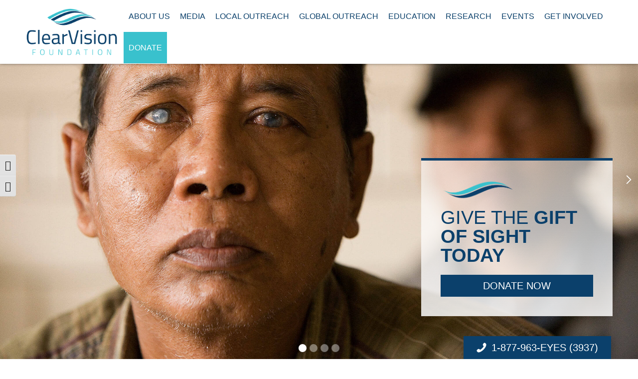

--- FILE ---
content_type: text/html; charset=UTF-8
request_url: https://www.clearvisionfoundation.com/
body_size: 8617
content:
<!DOCTYPE html><html data-wf-page="5b69d86b3e39a7f82a944fd9" data-wf-site="5b69d86b3e39a780bd944fd8" dir="ltr" lang="en-US"><head>  <script async src="https://www.googletagmanager.com/gtag/js?id=UA-130088601-1"></script> <script>window.dataLayer = window.dataLayer || [];
  function gtag(){dataLayer.push(arguments);}
  gtag('js', new Date());

  gtag('config', 'UA-130088601-1');</script> <meta charset="utf-8"><meta content="width=device-width, initial-scale=1" name="viewport"> <!-- [if lt IE 9]><script src="https://cdnjs.cloudflare.com/ajax/libs/html5shiv/3.7.3/html5shiv.min.js" type="text/javascript"></script><![endif] --> <script type="text/javascript">!function(o,c){var n=c.documentElement,t=" w-mod-";n.className+=t+"js",("ontouchstart"in o||o.DocumentTouch&&c instanceof DocumentTouch)&&(n.className+=t+"touch")}(window,document);</script> <link href="https://clearvisionfoundation.com/wp-content/themes/glacial/images/favicon.png" rel="shortcut icon" type="image/x-icon"><link href="https://clearvisionfoundation.com/wp-content/themes/glacial/images/logo-256.png" rel="apple-touch-icon"><meta name='robots' content='index, follow, max-image-preview:large, max-snippet:-1, max-video-preview:-1' /><title>Eye Doctors | Clear Vision Foundation | Northwest Eye Foundation</title><meta name="description" content="If you are interested in joining Clear Vision Foundation in helping those who desperately need basic eye care, as well as advanced surgeries, to improve their quality of life, please contact us." /><link rel="canonical" href="https://clearvisionfoundation.com/" /><meta property="og:locale" content="en_US" /><meta property="og:type" content="website" /><meta property="og:title" content="Eye Doctors | Clear Vision Foundation | Northwest Eye Foundation" /><meta property="og:description" content="If you are interested in joining Clear Vision Foundation in helping those who desperately need basic eye care, as well as advanced surgeries, to improve their quality of life, please contact us." /><meta property="og:url" content="https://clearvisionfoundation.com/" /><meta property="og:site_name" content="Clear Vision Foundation" /><meta property="article:modified_time" content="2018-11-29T15:03:00+00:00" /><meta name="twitter:card" content="summary_large_image" /> <script type="application/ld+json" class="yoast-schema-graph">{"@context":"https://schema.org","@graph":[{"@type":"WebPage","@id":"https://clearvisionfoundation.com/","url":"https://clearvisionfoundation.com/","name":"Eye Doctors | Clear Vision Foundation | Northwest Eye Foundation","isPartOf":{"@id":"https://clearvisionfoundation.com/#website"},"datePublished":"2018-09-13T15:52:12+00:00","dateModified":"2018-11-29T15:03:00+00:00","description":"If you are interested in joining Clear Vision Foundation in helping those who desperately need basic eye care, as well as advanced surgeries, to improve their quality of life, please contact us.","breadcrumb":{"@id":"https://clearvisionfoundation.com/#breadcrumb"},"inLanguage":"en-US","potentialAction":[{"@type":"ReadAction","target":["https://clearvisionfoundation.com/"]}]},{"@type":"BreadcrumbList","@id":"https://clearvisionfoundation.com/#breadcrumb","itemListElement":[{"@type":"ListItem","position":1,"name":"Home"}]},{"@type":"WebSite","@id":"https://clearvisionfoundation.com/#website","url":"https://clearvisionfoundation.com/","name":"Clear Vision Foundation","description":"","potentialAction":[{"@type":"SearchAction","target":{"@type":"EntryPoint","urlTemplate":"https://clearvisionfoundation.com/?s={search_term_string}"},"query-input":{"@type":"PropertyValueSpecification","valueRequired":true,"valueName":"search_term_string"}}],"inLanguage":"en-US"}]}</script> <link rel='dns-prefetch' href='//clearvisionfoundation.com' /><link rel='dns-prefetch' href='//ajax.googleapis.com' /><link rel="alternate" title="oEmbed (JSON)" type="application/json+oembed" href="https://clearvisionfoundation.com/wp-json/oembed/1.0/embed?url=https%3A%2F%2Fclearvisionfoundation.com%2F" /><link rel="alternate" title="oEmbed (XML)" type="text/xml+oembed" href="https://clearvisionfoundation.com/wp-json/oembed/1.0/embed?url=https%3A%2F%2Fclearvisionfoundation.com%2F&#038;format=xml" /><style id='wp-img-auto-sizes-contain-inline-css' type='text/css'>img:is([sizes=auto i],[sizes^="auto," i]){contain-intrinsic-size:3000px 1500px}
/*# sourceURL=wp-img-auto-sizes-contain-inline-css */</style><style id='wp-block-library-inline-css' type='text/css'>:root{--wp-block-synced-color:#7a00df;--wp-block-synced-color--rgb:122,0,223;--wp-bound-block-color:var(--wp-block-synced-color);--wp-editor-canvas-background:#ddd;--wp-admin-theme-color:#007cba;--wp-admin-theme-color--rgb:0,124,186;--wp-admin-theme-color-darker-10:#006ba1;--wp-admin-theme-color-darker-10--rgb:0,107,160.5;--wp-admin-theme-color-darker-20:#005a87;--wp-admin-theme-color-darker-20--rgb:0,90,135;--wp-admin-border-width-focus:2px}@media (min-resolution:192dpi){:root{--wp-admin-border-width-focus:1.5px}}.wp-element-button{cursor:pointer}:root .has-very-light-gray-background-color{background-color:#eee}:root .has-very-dark-gray-background-color{background-color:#313131}:root .has-very-light-gray-color{color:#eee}:root .has-very-dark-gray-color{color:#313131}:root .has-vivid-green-cyan-to-vivid-cyan-blue-gradient-background{background:linear-gradient(135deg,#00d084,#0693e3)}:root .has-purple-crush-gradient-background{background:linear-gradient(135deg,#34e2e4,#4721fb 50%,#ab1dfe)}:root .has-hazy-dawn-gradient-background{background:linear-gradient(135deg,#faaca8,#dad0ec)}:root .has-subdued-olive-gradient-background{background:linear-gradient(135deg,#fafae1,#67a671)}:root .has-atomic-cream-gradient-background{background:linear-gradient(135deg,#fdd79a,#004a59)}:root .has-nightshade-gradient-background{background:linear-gradient(135deg,#330968,#31cdcf)}:root .has-midnight-gradient-background{background:linear-gradient(135deg,#020381,#2874fc)}:root{--wp--preset--font-size--normal:16px;--wp--preset--font-size--huge:42px}.has-regular-font-size{font-size:1em}.has-larger-font-size{font-size:2.625em}.has-normal-font-size{font-size:var(--wp--preset--font-size--normal)}.has-huge-font-size{font-size:var(--wp--preset--font-size--huge)}.has-text-align-center{text-align:center}.has-text-align-left{text-align:left}.has-text-align-right{text-align:right}.has-fit-text{white-space:nowrap!important}#end-resizable-editor-section{display:none}.aligncenter{clear:both}.items-justified-left{justify-content:flex-start}.items-justified-center{justify-content:center}.items-justified-right{justify-content:flex-end}.items-justified-space-between{justify-content:space-between}.screen-reader-text{border:0;clip-path:inset(50%);height:1px;margin:-1px;overflow:hidden;padding:0;position:absolute;width:1px;word-wrap:normal!important}.screen-reader-text:focus{background-color:#ddd;clip-path:none;color:#444;display:block;font-size:1em;height:auto;left:5px;line-height:normal;padding:15px 23px 14px;text-decoration:none;top:5px;width:auto;z-index:100000}html :where(.has-border-color){border-style:solid}html :where([style*=border-top-color]){border-top-style:solid}html :where([style*=border-right-color]){border-right-style:solid}html :where([style*=border-bottom-color]){border-bottom-style:solid}html :where([style*=border-left-color]){border-left-style:solid}html :where([style*=border-width]){border-style:solid}html :where([style*=border-top-width]){border-top-style:solid}html :where([style*=border-right-width]){border-right-style:solid}html :where([style*=border-bottom-width]){border-bottom-style:solid}html :where([style*=border-left-width]){border-left-style:solid}html :where(img[class*=wp-image-]){height:auto;max-width:100%}:where(figure){margin:0 0 1em}html :where(.is-position-sticky){--wp-admin--admin-bar--position-offset:var(--wp-admin--admin-bar--height,0px)}@media screen and (max-width:600px){html :where(.is-position-sticky){--wp-admin--admin-bar--position-offset:0px}}

/*# sourceURL=wp-block-library-inline-css */</style><style id='global-styles-inline-css' type='text/css'>:root{--wp--preset--aspect-ratio--square: 1;--wp--preset--aspect-ratio--4-3: 4/3;--wp--preset--aspect-ratio--3-4: 3/4;--wp--preset--aspect-ratio--3-2: 3/2;--wp--preset--aspect-ratio--2-3: 2/3;--wp--preset--aspect-ratio--16-9: 16/9;--wp--preset--aspect-ratio--9-16: 9/16;--wp--preset--color--black: #000000;--wp--preset--color--cyan-bluish-gray: #abb8c3;--wp--preset--color--white: #ffffff;--wp--preset--color--pale-pink: #f78da7;--wp--preset--color--vivid-red: #cf2e2e;--wp--preset--color--luminous-vivid-orange: #ff6900;--wp--preset--color--luminous-vivid-amber: #fcb900;--wp--preset--color--light-green-cyan: #7bdcb5;--wp--preset--color--vivid-green-cyan: #00d084;--wp--preset--color--pale-cyan-blue: #8ed1fc;--wp--preset--color--vivid-cyan-blue: #0693e3;--wp--preset--color--vivid-purple: #9b51e0;--wp--preset--gradient--vivid-cyan-blue-to-vivid-purple: linear-gradient(135deg,rgb(6,147,227) 0%,rgb(155,81,224) 100%);--wp--preset--gradient--light-green-cyan-to-vivid-green-cyan: linear-gradient(135deg,rgb(122,220,180) 0%,rgb(0,208,130) 100%);--wp--preset--gradient--luminous-vivid-amber-to-luminous-vivid-orange: linear-gradient(135deg,rgb(252,185,0) 0%,rgb(255,105,0) 100%);--wp--preset--gradient--luminous-vivid-orange-to-vivid-red: linear-gradient(135deg,rgb(255,105,0) 0%,rgb(207,46,46) 100%);--wp--preset--gradient--very-light-gray-to-cyan-bluish-gray: linear-gradient(135deg,rgb(238,238,238) 0%,rgb(169,184,195) 100%);--wp--preset--gradient--cool-to-warm-spectrum: linear-gradient(135deg,rgb(74,234,220) 0%,rgb(151,120,209) 20%,rgb(207,42,186) 40%,rgb(238,44,130) 60%,rgb(251,105,98) 80%,rgb(254,248,76) 100%);--wp--preset--gradient--blush-light-purple: linear-gradient(135deg,rgb(255,206,236) 0%,rgb(152,150,240) 100%);--wp--preset--gradient--blush-bordeaux: linear-gradient(135deg,rgb(254,205,165) 0%,rgb(254,45,45) 50%,rgb(107,0,62) 100%);--wp--preset--gradient--luminous-dusk: linear-gradient(135deg,rgb(255,203,112) 0%,rgb(199,81,192) 50%,rgb(65,88,208) 100%);--wp--preset--gradient--pale-ocean: linear-gradient(135deg,rgb(255,245,203) 0%,rgb(182,227,212) 50%,rgb(51,167,181) 100%);--wp--preset--gradient--electric-grass: linear-gradient(135deg,rgb(202,248,128) 0%,rgb(113,206,126) 100%);--wp--preset--gradient--midnight: linear-gradient(135deg,rgb(2,3,129) 0%,rgb(40,116,252) 100%);--wp--preset--font-size--small: 13px;--wp--preset--font-size--medium: 20px;--wp--preset--font-size--large: 36px;--wp--preset--font-size--x-large: 42px;--wp--preset--spacing--20: 0.44rem;--wp--preset--spacing--30: 0.67rem;--wp--preset--spacing--40: 1rem;--wp--preset--spacing--50: 1.5rem;--wp--preset--spacing--60: 2.25rem;--wp--preset--spacing--70: 3.38rem;--wp--preset--spacing--80: 5.06rem;--wp--preset--shadow--natural: 6px 6px 9px rgba(0, 0, 0, 0.2);--wp--preset--shadow--deep: 12px 12px 50px rgba(0, 0, 0, 0.4);--wp--preset--shadow--sharp: 6px 6px 0px rgba(0, 0, 0, 0.2);--wp--preset--shadow--outlined: 6px 6px 0px -3px rgb(255, 255, 255), 6px 6px rgb(0, 0, 0);--wp--preset--shadow--crisp: 6px 6px 0px rgb(0, 0, 0);}:where(.is-layout-flex){gap: 0.5em;}:where(.is-layout-grid){gap: 0.5em;}body .is-layout-flex{display: flex;}.is-layout-flex{flex-wrap: wrap;align-items: center;}.is-layout-flex > :is(*, div){margin: 0;}body .is-layout-grid{display: grid;}.is-layout-grid > :is(*, div){margin: 0;}:where(.wp-block-columns.is-layout-flex){gap: 2em;}:where(.wp-block-columns.is-layout-grid){gap: 2em;}:where(.wp-block-post-template.is-layout-flex){gap: 1.25em;}:where(.wp-block-post-template.is-layout-grid){gap: 1.25em;}.has-black-color{color: var(--wp--preset--color--black) !important;}.has-cyan-bluish-gray-color{color: var(--wp--preset--color--cyan-bluish-gray) !important;}.has-white-color{color: var(--wp--preset--color--white) !important;}.has-pale-pink-color{color: var(--wp--preset--color--pale-pink) !important;}.has-vivid-red-color{color: var(--wp--preset--color--vivid-red) !important;}.has-luminous-vivid-orange-color{color: var(--wp--preset--color--luminous-vivid-orange) !important;}.has-luminous-vivid-amber-color{color: var(--wp--preset--color--luminous-vivid-amber) !important;}.has-light-green-cyan-color{color: var(--wp--preset--color--light-green-cyan) !important;}.has-vivid-green-cyan-color{color: var(--wp--preset--color--vivid-green-cyan) !important;}.has-pale-cyan-blue-color{color: var(--wp--preset--color--pale-cyan-blue) !important;}.has-vivid-cyan-blue-color{color: var(--wp--preset--color--vivid-cyan-blue) !important;}.has-vivid-purple-color{color: var(--wp--preset--color--vivid-purple) !important;}.has-black-background-color{background-color: var(--wp--preset--color--black) !important;}.has-cyan-bluish-gray-background-color{background-color: var(--wp--preset--color--cyan-bluish-gray) !important;}.has-white-background-color{background-color: var(--wp--preset--color--white) !important;}.has-pale-pink-background-color{background-color: var(--wp--preset--color--pale-pink) !important;}.has-vivid-red-background-color{background-color: var(--wp--preset--color--vivid-red) !important;}.has-luminous-vivid-orange-background-color{background-color: var(--wp--preset--color--luminous-vivid-orange) !important;}.has-luminous-vivid-amber-background-color{background-color: var(--wp--preset--color--luminous-vivid-amber) !important;}.has-light-green-cyan-background-color{background-color: var(--wp--preset--color--light-green-cyan) !important;}.has-vivid-green-cyan-background-color{background-color: var(--wp--preset--color--vivid-green-cyan) !important;}.has-pale-cyan-blue-background-color{background-color: var(--wp--preset--color--pale-cyan-blue) !important;}.has-vivid-cyan-blue-background-color{background-color: var(--wp--preset--color--vivid-cyan-blue) !important;}.has-vivid-purple-background-color{background-color: var(--wp--preset--color--vivid-purple) !important;}.has-black-border-color{border-color: var(--wp--preset--color--black) !important;}.has-cyan-bluish-gray-border-color{border-color: var(--wp--preset--color--cyan-bluish-gray) !important;}.has-white-border-color{border-color: var(--wp--preset--color--white) !important;}.has-pale-pink-border-color{border-color: var(--wp--preset--color--pale-pink) !important;}.has-vivid-red-border-color{border-color: var(--wp--preset--color--vivid-red) !important;}.has-luminous-vivid-orange-border-color{border-color: var(--wp--preset--color--luminous-vivid-orange) !important;}.has-luminous-vivid-amber-border-color{border-color: var(--wp--preset--color--luminous-vivid-amber) !important;}.has-light-green-cyan-border-color{border-color: var(--wp--preset--color--light-green-cyan) !important;}.has-vivid-green-cyan-border-color{border-color: var(--wp--preset--color--vivid-green-cyan) !important;}.has-pale-cyan-blue-border-color{border-color: var(--wp--preset--color--pale-cyan-blue) !important;}.has-vivid-cyan-blue-border-color{border-color: var(--wp--preset--color--vivid-cyan-blue) !important;}.has-vivid-purple-border-color{border-color: var(--wp--preset--color--vivid-purple) !important;}.has-vivid-cyan-blue-to-vivid-purple-gradient-background{background: var(--wp--preset--gradient--vivid-cyan-blue-to-vivid-purple) !important;}.has-light-green-cyan-to-vivid-green-cyan-gradient-background{background: var(--wp--preset--gradient--light-green-cyan-to-vivid-green-cyan) !important;}.has-luminous-vivid-amber-to-luminous-vivid-orange-gradient-background{background: var(--wp--preset--gradient--luminous-vivid-amber-to-luminous-vivid-orange) !important;}.has-luminous-vivid-orange-to-vivid-red-gradient-background{background: var(--wp--preset--gradient--luminous-vivid-orange-to-vivid-red) !important;}.has-very-light-gray-to-cyan-bluish-gray-gradient-background{background: var(--wp--preset--gradient--very-light-gray-to-cyan-bluish-gray) !important;}.has-cool-to-warm-spectrum-gradient-background{background: var(--wp--preset--gradient--cool-to-warm-spectrum) !important;}.has-blush-light-purple-gradient-background{background: var(--wp--preset--gradient--blush-light-purple) !important;}.has-blush-bordeaux-gradient-background{background: var(--wp--preset--gradient--blush-bordeaux) !important;}.has-luminous-dusk-gradient-background{background: var(--wp--preset--gradient--luminous-dusk) !important;}.has-pale-ocean-gradient-background{background: var(--wp--preset--gradient--pale-ocean) !important;}.has-electric-grass-gradient-background{background: var(--wp--preset--gradient--electric-grass) !important;}.has-midnight-gradient-background{background: var(--wp--preset--gradient--midnight) !important;}.has-small-font-size{font-size: var(--wp--preset--font-size--small) !important;}.has-medium-font-size{font-size: var(--wp--preset--font-size--medium) !important;}.has-large-font-size{font-size: var(--wp--preset--font-size--large) !important;}.has-x-large-font-size{font-size: var(--wp--preset--font-size--x-large) !important;}
/*# sourceURL=global-styles-inline-css */</style><style id='classic-theme-styles-inline-css' type='text/css'>/*! This file is auto-generated */
.wp-block-button__link{color:#fff;background-color:#32373c;border-radius:9999px;box-shadow:none;text-decoration:none;padding:calc(.667em + 2px) calc(1.333em + 2px);font-size:1.125em}.wp-block-file__button{background:#32373c;color:#fff;text-decoration:none}
/*# sourceURL=/wp-includes/css/classic-themes.min.css */</style><link rel='stylesheet' id='ui-font-css' href='https://clearvisionfoundation.com/wp-content/plugins/wp-accessibility/toolbar/fonts/css/a11y-toolbar.css' type='text/css' media='all' /><link rel='stylesheet' id='wpa-toolbar-css' href='https://clearvisionfoundation.com/wp-content/plugins/wp-accessibility/toolbar/css/a11y.css' type='text/css' media='all' /><link rel='stylesheet' id='ui-fontsize.css-css' href='https://clearvisionfoundation.com/wp-content/plugins/wp-accessibility/toolbar/css/a11y-fontsize-alt.css' type='text/css' media='all' /><style id='ui-fontsize.css-inline-css' type='text/css'>html { --wpa-font-size: 150%; }
/*# sourceURL=ui-fontsize.css-inline-css */</style><link rel='stylesheet' id='wpa-style-css' href='https://clearvisionfoundation.com/wp-content/plugins/wp-accessibility/css/wpa-style.css' type='text/css' media='all' /><style id='wpa-style-inline-css' type='text/css'>:root { --admin-bar-top : 7px; }
/*# sourceURL=wpa-style-inline-css */</style><link rel='stylesheet' id='normalize-css' href='https://clearvisionfoundation.com/wp-content/themes/glacial/css/normalize.css' type='text/css' media='all' /><link rel='stylesheet' id='webflow-css' href='https://clearvisionfoundation.com/wp-content/themes/glacial/css/components.css' type='text/css' media='all' /><link rel='stylesheet' id='main_site_style-css' href='https://clearvisionfoundation.com/wp-content/themes/glacial/css/dr-ambati-humaritarian-microsite.css' type='text/css' media='all' /><link rel='stylesheet' id='main_site_overrides-css' href='https://clearvisionfoundation.com/wp-content/themes/glacial/style.css' type='text/css' media='all' /> <script type="text/javascript" src="https://ajax.googleapis.com/ajax/libs/jquery/2.2.0/jquery.min.js" id="jquery-js"></script> <link rel="https://api.w.org/" href="https://clearvisionfoundation.com/wp-json/" /><link rel="alternate" title="JSON" type="application/json" href="https://clearvisionfoundation.com/wp-json/wp/v2/pages/49" /><link rel="EditURI" type="application/rsd+xml" title="RSD" href="https://clearvisionfoundation.com/xmlrpc.php?rsd" /><meta name="generator" content="WordPress 6.9" /><link rel='shortlink' href='https://clearvisionfoundation.com/' /><style type="text/css">.recentcomments a{display:inline !important;padding:0 !important;margin:0 !important;}</style></head><body class="home wp-singular page-template-default page page-id-49 wp-theme-glacial metaslider-plugin"><div data-collapse="medium" data-animation="default" data-duration="400" class="navbar w-nav"><a title="Home" href="https://clearvisionfoundation.com" class="logo w-nav-brand"><noscript><img src="https://clearvisionfoundation.com/wp-content/themes/glacial/images/logo.png" srcset="https://clearvisionfoundation.com/wp-content/themes/glacial/images/logo-p-500.png 500w, https://clearvisionfoundation.com/wp-content/themes/glacial/images/logo.png 600w" sizes="(max-width: 767px) 100px, (max-width: 991px) 150px, 15vw"></noscript><img class="lazyload" src='data:image/svg+xml,%3Csvg%20xmlns=%22http://www.w3.org/2000/svg%22%20viewBox=%220%200%20210%20140%22%3E%3C/svg%3E' data-src="https://clearvisionfoundation.com/wp-content/themes/glacial/images/logo.png" data-srcset="https://clearvisionfoundation.com/wp-content/themes/glacial/images/logo-p-500.png 500w, https://clearvisionfoundation.com/wp-content/themes/glacial/images/logo.png 600w" data-sizes="(max-width: 767px) 100px, (max-width: 991px) 150px, 15vw"></a><nav  role="navigation" class="nav-menu w-nav-menu"><div id="navigation"><div class="menu-primary-container"><ul id="menu-primary" class="menu"><li id="menu-item-72" class="menu-item menu-item-type-post_type menu-item-object-page menu-item-has-children menu-item-72"><a href="https://clearvisionfoundation.com/about-us/">About Us</a><ul class="sub-menu"><li id="menu-item-450" class="menu-item menu-item-type-post_type menu-item-object-page menu-item-450"><a href="https://clearvisionfoundation.com/clear-vision-foundation-anterior-segment-fellowship/">Clear Vision Foundation Anterior Segment Fellowship</a></li><li id="menu-item-418" class="menu-item menu-item-type-post_type menu-item-object-page menu-item-418"><a href="https://clearvisionfoundation.com/clearvision-foundation-nondiscrimation-policy/">ClearVision Foundation Nondiscrimation Policy</a></li></ul></li><li id="menu-item-78" class="menu-item menu-item-type-post_type menu-item-object-page menu-item-78"><a href="https://clearvisionfoundation.com/media/">Media</a></li><li id="menu-item-77" class="menu-item menu-item-type-post_type menu-item-object-page menu-item-has-children menu-item-77"><a href="https://clearvisionfoundation.com/local-outreach/">Local Outreach</a><ul class="sub-menu"><li id="menu-item-455" class="menu-item menu-item-type-post_type menu-item-object-page menu-item-455"><a href="https://clearvisionfoundation.com/clearvision-foundation-partners-with-operation-sight/">ClearVision Foundation Partners With Operation Sight</a></li></ul></li><li id="menu-item-75" class="menu-item menu-item-type-post_type menu-item-object-page menu-item-75"><a href="https://clearvisionfoundation.com/global-outreach/">Global Outreach</a></li><li id="menu-item-73" class="menu-item menu-item-type-post_type menu-item-object-page menu-item-has-children menu-item-73"><a href="https://clearvisionfoundation.com/education/">Education</a><ul class="sub-menu"><li id="menu-item-214" class="menu-item menu-item-type-post_type menu-item-object-page menu-item-214"><a href="https://clearvisionfoundation.com/education/fellowship/" title="Fellowship">Clear Vision Fellowship</a></li></ul></li><li id="menu-item-79" class="menu-item menu-item-type-post_type menu-item-object-page menu-item-has-children menu-item-79"><a href="https://clearvisionfoundation.com/research/">Research</a><ul class="sub-menu"><li id="menu-item-232" class="menu-item menu-item-type-post_type menu-item-object-page menu-item-232"><a href="https://clearvisionfoundation.com/research/grants/">Grants</a></li></ul></li><li id="menu-item-74" class="menu-item menu-item-type-post_type menu-item-object-page menu-item-74"><a href="https://clearvisionfoundation.com/events/">Events</a></li><li id="menu-item-87" class="menu-item menu-item-type-post_type menu-item-object-page menu-item-87"><a href="https://clearvisionfoundation.com/get-involved/">Get Involved</a></li><li id="menu-item-103" class="menu-item menu-item-type-post_type menu-item-object-page menu-item-103"><a href="https://clearvisionfoundation.com/donate/">Donate</a></li></ul></div></div></nav><div class="menu_btn w-nav-button"><div class="w-icon-nav-menu"></div></div></div> <a name="#top" id="top"></a><div class="top_contact_div"><a title="Call Us" href="tel:+18779633937" class="top_phone w-inline-block" title="Click Here to Call 1-877-963-EYES (3937)"><noscript><img src="https://clearvisionfoundation.com/wp-content/themes/glacial/images/phone-icon.png" class="phone-icon"></noscript><img src='data:image/svg+xml,%3Csvg%20xmlns=%22http://www.w3.org/2000/svg%22%20viewBox=%220%200%20210%20140%22%3E%3C/svg%3E' data-src="https://clearvisionfoundation.com/wp-content/themes/glacial/images/phone-icon.png" class="lazyload phone-icon"><div>1-877-963-EYES (3937)</div></a></div><div class="hero_section"><div data-delay="5000" data-animation="cross" data-autoplay="1" data-easing="ease-in-out-cubic" data-duration="1500" data-infinite="1" class="slideshow w-slider"><div class="w-slider-mask"><div class="slide1 w-slide"></div><div class="slide2 w-slide"></div><div class="slide3 w-slide"></div><div class="slide4 w-slide"></div></div><div class="arrow w-slider-arrow-left"><div class="w-icon-slider-left"></div></div><div class="arrow w-slider-arrow-right"><div class="w-icon-slider-right"></div></div><div class="w-slider-nav w-shadow w-round"></div></div></div><div class="main_tagline_div"><noscript><img src="https://clearvisionfoundation.com/wp-content/themes/glacial/images/wave.png" class="wave1" alt="Wave Icon"></noscript><img src='data:image/svg+xml,%3Csvg%20xmlns=%22http://www.w3.org/2000/svg%22%20viewBox=%220%200%20210%20140%22%3E%3C/svg%3E' data-src="https://clearvisionfoundation.com/wp-content/themes/glacial/images/wave.png" class="lazyload wave1" alt="Wave Icon"><h1 class="main_tagline">Give the<strong> gift of sight today</strong></h1><form class="donation-form" name="PrePage" method = "post" action = "https://Simplecheckout.authorize.net/payment/CatalogPayment.aspx" target="_blank"> <input type = "hidden" name = "LinkId" value ="d4e1995d-f82c-48c8-ad3e-410b36ebc0ba" /> <input title="Donate Now - Opens New Tab" type = "submit" value="DONATE NOW" /></form></div><div class="welcome_section"><div class="container_div w-clearfix"><div class="text_div"><noscript><img src="https://clearvisionfoundation.com/wp-content/themes/glacial/images/wave.png" class="wave2"></noscript><img src='data:image/svg+xml,%3Csvg%20xmlns=%22http://www.w3.org/2000/svg%22%20viewBox=%220%200%20210%20140%22%3E%3C/svg%3E' data-src="https://clearvisionfoundation.com/wp-content/themes/glacial/images/wave.png" class="lazyload wave2"><h2 class="welcome_headline">welcome to <strong>Clear vision foundation</strong></h2><p class="text">Worldwide there is a significant shortage of competent qualified eye doctors performing even the most basic forms of eye care, to say nothing of the lack of skill and training for simple eye surgeries. At times it is easy for the more privileged nations to forget the ease and accessibility of care most of us can simply get in our cars and drive to within minutes.<br></p><p class="text">Sight is a gift, one that we all have come to expect and cherish. When one’s sight is gone or impaired, the quality of life drastically decreases. Visual freedom is something that the Clear Vision Foundation is trying to share with our own small section of the planet right here in Eugene, Oregon, but also, we are bringing that same visual freedom to the world at large.<br></p><a href="https://clearvisionfoundation.com/about-us/" class="learn_more_btn w-button" title="Learn More About Us">learn more about us</a></div><div class="img_div _1"></div></div></div><div class="connect_section w-clearfix"><div class="img_div _2"></div><div class="text_div"><h2 class="headline">Connect</h2><p class="text">At Clear Vision Foundation we are continually looking for volunteers around the world to help assist communities in their corner of the world and beyond. If you are interested in joining us in helping those who desperately need basic eye care, as well as advanced surgeries, to improve their quality of life, please contact us. We need all of the help and support we can get.<br></p><a title="Get Involved" href="https://clearvisionfoundation.com/get-involved/" class="learn_more_btn w-button">learn more</a></div></div><div class=about_us_section w-clearfix"><div class="text_div"><h2 class="headline">About Us</h2><p class="text">At Clear Vision Foundation, our goal is train current medical professionals as well as the next generation of eye care providers. We wish to educate local ophthalmologists and optometrists in the latest eye care techniques and surgical procedures to provide the care needed. <br /><br />Education is the cornerstone of healthcare and we wish to be able to provide the education, support and tools necessary so that everyone can live a life free of the worry of basic vision issues.<br></p><a title="Learn More About Us" href="https://clearvisionfoundation.com/about-us/" class="learn_more_btn w-button">learn more about us</a></div><div class="img_div _4"></div></div><div class="footer_section"><div class="container_div bottom_info"><div class="resources_div"><h1 class="headline footer">Contact Us</h1> <a title="Call Us At 1-877-963-3937" href="tel:+18779633937" class="top_phone footer w-inline-block"><div>1-877-963-EYES (3937)</div> </a><div class="address_text">360 South Garden Way, Suite 250 <br>Eugene, OR 97401</div><div class="soc_media_div bottom"><a title="Twitter - Opens New Tab" href="https://twitter.com/cvfound" class="social_btn w-inline-block" target="_blank"><noscript><img src="https://clearvisionfoundation.com/wp-content/themes/glacial/images/twitter-icon-white.png" class="soc_media_img" alt="Twitter Icon"></noscript><img src='data:image/svg+xml,%3Csvg%20xmlns=%22http://www.w3.org/2000/svg%22%20viewBox=%220%200%20210%20140%22%3E%3C/svg%3E' data-src="https://clearvisionfoundation.com/wp-content/themes/glacial/images/twitter-icon-white.png" class="lazyload soc_media_img" alt="Twitter Icon"></a><a title="Facebook - Opens New Tab" href="https://www.facebook.com/pg/clearvisionfoundation/" class="social_btn w-inline-block" target="_blank"><noscript><img src="https://clearvisionfoundation.com/wp-content/themes/glacial/images/facebook-icon-white.png" class="soc_media_img" alt="Facebook Icon"></noscript><img src='data:image/svg+xml,%3Csvg%20xmlns=%22http://www.w3.org/2000/svg%22%20viewBox=%220%200%20210%20140%22%3E%3C/svg%3E' data-src="https://clearvisionfoundation.com/wp-content/themes/glacial/images/facebook-icon-white.png" class="lazyload soc_media_img" alt="Facebook Icon"></a><a title="You Tube - Opens New Tab" href="https://www.youtube.com/channel/UCVNqkTibz64sBB5p5McRilQ/" class="social_btn w-inline-block" target="_blank"><noscript><img src="https://clearvisionfoundation.com/wp-content/themes/glacial/images/youtube-icon-white.png" class="soc_media_img" alt="You Tube Icon"></noscript><img src='data:image/svg+xml,%3Csvg%20xmlns=%22http://www.w3.org/2000/svg%22%20viewBox=%220%200%20210%20140%22%3E%3C/svg%3E' data-src="https://clearvisionfoundation.com/wp-content/themes/glacial/images/youtube-icon-white.png" class="lazyload soc_media_img" alt="You Tube Icon"></a><a title="Instagram - Opens New Tab" href="https://www.instagram.com/clearvisionfoundation/" class="social_btn w-inline-block" target="_blank"><noscript><img src="https://clearvisionfoundation.com/wp-content/themes/glacial/images/instagram-icon-white.png" class="soc_media_img" alt="Instagram Icon"></noscript><img src='data:image/svg+xml,%3Csvg%20xmlns=%22http://www.w3.org/2000/svg%22%20viewBox=%220%200%20210%20140%22%3E%3C/svg%3E' data-src="https://clearvisionfoundation.com/wp-content/themes/glacial/images/instagram-icon-white.png" class="lazyload soc_media_img" alt="Instagram Icon"></a></div></div><div class="get_involved_div"><h3 class="form_headline">Join us in fighting blindness....</h3><div class="form_block w-form">  <script type="text/javascript" defer src="//forms.glacial.com/embed/4189786.js" data-role="form" data-default-width="650px"></script> </div></div><div class="footer-form"><form role="search" method="get" class="search-form" action="https://clearvisionfoundation.com/"> <label> <input type="search" class="search-field"
 placeholder="Search …"
 value="" name="s"
 title="Search for:" /> </label> <input type="submit" class="search-submit"
 value="Search" /></form> <a title="Jump To Top Of Page" href="#top" class="top-link">Back To Top</a></div></div><div class="footer_div"><a title="clearvisionfoundation.org" href="https://clearvisionfoundation.com" class="logo footer w-nav-brand"><noscript><img src="https://clearvisionfoundation.com/wp-content/themes/glacial/images/logo.png" srcset="https://clearvisionfoundation.com/wp-content/themes/glacial/images/logo-p-500.png 500w, https://clearvisionfoundation.com/wp-content/themes/glacial/images/logo.png 600w" sizes="(max-width: 991px) 100px, 150px"></noscript><img class="lazyload" src='data:image/svg+xml,%3Csvg%20xmlns=%22http://www.w3.org/2000/svg%22%20viewBox=%220%200%20210%20140%22%3E%3C/svg%3E' data-src="https://clearvisionfoundation.com/wp-content/themes/glacial/images/logo.png" data-srcset="https://clearvisionfoundation.com/wp-content/themes/glacial/images/logo-p-500.png 500w, https://clearvisionfoundation.com/wp-content/themes/glacial/images/logo.png 600w" data-sizes="(max-width: 991px) 100px, 150px"></a><div class="footer_copyright_text"> ©2026 All Rights Reserved. <a href="http://www.glacial.com/site/medical-website-design.htm" title="Medical website design -Opens New Tab" target="_blank">Medical website design</a> by <a href="https://www.glacial.com/" title="Glacial Multimedia, Inc. -Opens New Tab" target="_blank">Glacial Multimedia, Inc.</a><br />If you are using a screen reader and are having problems using this website, please call <a title="Call 877-963-3937 for Website Assistance" href="tel:+18779633937">877-963-3937</a></div></div></div> <!-- [if lte IE 9]><script src="https://cdnjs.cloudflare.com/ajax/libs/placeholders/3.0.2/placeholders.min.js"></script><![endif] --> <script type="speculationrules">{"prefetch":[{"source":"document","where":{"and":[{"href_matches":"/*"},{"not":{"href_matches":["/wp-*.php","/wp-admin/*","/wp-content/uploads/*","/wp-content/*","/wp-content/plugins/*","/wp-content/themes/glacial/*","/*\\?(.+)"]}},{"not":{"selector_matches":"a[rel~=\"nofollow\"]"}},{"not":{"selector_matches":".no-prefetch, .no-prefetch a"}}]},"eagerness":"conservative"}]}</script> <noscript><style>.lazyload{display:none;}</style></noscript><script data-noptimize="1">window.lazySizesConfig=window.lazySizesConfig||{};window.lazySizesConfig.loadMode=1;</script><script async data-noptimize="1" src='https://clearvisionfoundation.com/wp-content/plugins/autoptimize/classes/external/js/lazysizes.min.js'></script><script type="text/javascript" id="wpa-toolbar-js-extra">var wpatb = {"location":"body","is_rtl":"ltr","is_right":"default","responsive":"a11y-non-responsive","contrast":"Toggle High Contrast","grayscale":"Toggle Grayscale","fontsize":"Toggle Font size","custom_location":"standard-location","enable_grayscale":"false","enable_fontsize":"true","enable_contrast":"true"};
var wpa11y = {"path":"https://clearvisionfoundation.com/wp-content/plugins/wp-accessibility/toolbar/css/a11y-contrast.css?version=2.2.6"};
//# sourceURL=wpa-toolbar-js-extra</script> <script type="text/javascript" src="https://ajax.googleapis.com/ajax/libs/webfont/1.4.7/webfont.js" id="webfontscript-js"></script> <script type="text/javascript" id="wp-accessibility-js-extra">var wpa = {"skiplinks":{"enabled":false,"output":""},"target":"","tabindex":"1","underline":{"enabled":false,"target":"a"},"videos":"","dir":"ltr","lang":"en-US","titles":"1","labels":"1","wpalabels":{"s":"Search","author":"Name","email":"Email","url":"Website","comment":"Comment"},"alt":"","altSelector":".hentry img[alt]:not([alt=\"\"]), .comment-content img[alt]:not([alt=\"\"]), #content img[alt]:not([alt=\"\"]),.entry-content img[alt]:not([alt=\"\"])","current":"","errors":"","tracking":"1","ajaxurl":"https://clearvisionfoundation.com/wp-admin/admin-ajax.php","security":"e602db8781","action":"wpa_stats_action","url":"https://clearvisionfoundation.com/","post_id":"49","continue":"","pause":"Pause video","play":"Play video","restUrl":"https://clearvisionfoundation.com/wp-json/wp/v2/media","ldType":"button","ldHome":"https://clearvisionfoundation.com","ldText":"\u003Cspan class=\"dashicons dashicons-media-text\" aria-hidden=\"true\"\u003E\u003C/span\u003E\u003Cspan class=\"screen-reader\"\u003ELong Description\u003C/span\u003E"};
//# sourceURL=wp-accessibility-js-extra</script> <script defer src="https://clearvisionfoundation.com/wp-content/cache/autoptimize/js/autoptimize_5908b54def67c474afd696fe799d3b81.js"></script></body></html>

--- FILE ---
content_type: text/css
request_url: https://clearvisionfoundation.com/wp-content/themes/glacial/css/dr-ambati-humaritarian-microsite.css
body_size: 2696
content:
body {
  height: 100%;
  font-family: Roboto, sans-serif;
  color: #333;
  font-size: 16px;
  line-height: 26px;
}

h2 {
  margin-top: 0px;
  margin-bottom: 15px;
  color: #0b406b;
  font-size: 32px;
  line-height: 36px;
  font-weight: 400;
}

h3 {
  margin-top: 0px;
  margin-bottom: 15px;
  color: #39c1cd;
  font-size: 24px;
  line-height: 30px;
  font-weight: 500;
}

h4 {
  margin-top: 0px;
  margin-bottom: 10px;
  color: #0b406b;
  font-size: 18px;
  line-height: 24px;
  font-weight: 400;
}

h5 {
  margin-top: 0px;
  margin-bottom: 10px;
  color: #0b406b;
  font-size: 14px;
  line-height: 20px;
  font-weight: 400;
}

p {
  margin-bottom: 30px;
}

a {
  color: #39c1cd;
  font-weight: 500;
  text-decoration: none;
  text-transform: none;
}

a:hover {
  color: #0b406b;
}

blockquote {
  margin-top: 30px;
  margin-bottom: 30px;
  padding: 10px 20px;
  border-left: 5px solid rgba(57, 193, 205, .47);
  font-size: 18px;
  line-height: 22px;
}

.navbar {
  position: fixed;
  left: 0px;
  top: 0px;
  right: 0px;
  display: -webkit-box;
  display: -webkit-flex;
  display: -ms-flexbox;
  display: flex;
  -webkit-box-pack: justify;
  -webkit-justify-content: space-between;
  -ms-flex-pack: justify;
  justify-content: space-between;
  -webkit-flex-wrap: wrap;
  -ms-flex-wrap: wrap;
  flex-wrap: wrap;
  -webkit-box-align: center;
  -webkit-align-items: center;
  -ms-flex-align: center;
  align-items: center;
  background-color: #fff;
  box-shadow: 0 0 6px 0 rgba(0, 0, 0, .44);
}

.logo {
  width: 15%;
  margin-top: 10px;
  margin-bottom: 10px;
  margin-left: 40px;
}

.logo.footer {
  width: 150px;
  margin-top: 0px;
  margin-bottom: 20px;
  margin-left: 0px;
}

.navlink {
  padding-right: 15px;
  padding-left: 15px;
  font-family: 'Roboto Condensed', sans-serif;
  color: #0b406b;
  font-weight: 400;
  text-transform: uppercase;
}

.navlink:hover {
  background-color: #0b406b;
  color: #fff;
}

.navlink.donate {
  background-color: #39c1cd;
  color: #fff;
}

.navlink.donate:hover {
  background-color: #188892;
}

.hero_section {
  height: 100%;
  border-bottom: 10px none #39c1cd;
}

.top_contact_div {
  position: fixed;
  right: 54px;
  bottom: 0px;
  z-index: 100;
  display: -webkit-box;
  display: -webkit-flex;
  display: -ms-flexbox;
  display: flex;
  width: auto;
  height: auto;
  padding: 10px 26px;
  -webkit-box-pack: center;
  -webkit-justify-content: center;
  -ms-flex-pack: center;
  justify-content: center;
  -webkit-flex-wrap: wrap;
  -ms-flex-wrap: wrap;
  flex-wrap: wrap;
  -webkit-box-align: center;
  -webkit-align-items: center;
  -ms-flex-align: center;
  align-items: center;
  background-color: #0b406b;
  box-shadow: 0 0 25px 1px rgba(0, 0, 0, .37);
}

.get_involved_div {
  position: static;
  right: 49px;
  bottom: -48px;
  display: -webkit-box;
  display: -webkit-flex;
  display: -ms-flexbox;
  display: flex;
  width: 35%;
  height: 350px;
  margin-top: 33px;
  padding: 25px;
  -webkit-box-orient: horizontal;
  -webkit-box-direction: normal;
  -webkit-flex-direction: row;
  -ms-flex-direction: row;
  flex-direction: row;
  -webkit-box-pack: center;
  -webkit-justify-content: center;
  -ms-flex-pack: center;
  justify-content: center;
  -webkit-flex-wrap: wrap;
  -ms-flex-wrap: wrap;
  flex-wrap: wrap;
  -webkit-box-align: stretch;
  -webkit-align-items: stretch;
  -ms-flex-align: stretch;
  align-items: stretch;
  border: 5px none #fff;
  background-color: transparent;
}

.text_field {
  border-style: none none solid;
  border-width: 1px;
  border-color: hsla(0, 0%, 100%, .6);
  background-color: transparent;
  color: #fff;
}

.text_field::-webkit-input-placeholder {
  color: hsla(0, 0%, 100%, .73);
}

.text_field:-ms-input-placeholder {
  color: hsla(0, 0%, 100%, .73);
}

.text_field::placeholder {
  color: hsla(0, 0%, 100%, .73);
}

.submit_btn {
  width: 100%;
  padding-top: 13px;
  padding-bottom: 13px;
  background-color: #188892;
  text-transform: uppercase;
}

.submit_btn:hover {
  background-color: #64e3ee;
  color: #188892;
}

.form_headline {
  margin-top: 0px;
  margin-bottom: 20px;
  font-family: 'Roboto Condensed', sans-serif;
  color: #fff;
  font-size: 28px;
  font-weight: 300;
}

.main_tagline_div {
  position: absolute;
  top: 44%;
  right: 4%;
  z-index: 50;
  width: 30%;
  padding: 39px;
  border-style: solid none none;
  border-width: 5px;
  border-color: #0b406b;
  background-color: transparent;
  background-image: -webkit-linear-gradient(270deg, hsla(0, 0%, 100%, .6), hsla(0, 0%, 100%, .85));
  background-image: linear-gradient(180deg, hsla(0, 0%, 100%, .6), hsla(0, 0%, 100%, .85));
}

.main_tagline_div.secondary {
  position: static;
  display: block;
  margin-right: auto;
  margin-left: auto;
  padding-top: 0px;
  padding-bottom: 0px;
  border-top-style: none;
}

.main_tagline {
  margin-top: 0px;
  margin-bottom: 20px;
  color: #0b406b;
  line-height: 38px;
  font-weight: 400;
  text-transform: uppercase;
}

.main_tagline.secondary {
  text-align: center;
}

.donate_btn {
  width: 100%;
  background-color: #0b406b;
  font-size: 20px;
  text-align: center;
  text-transform: uppercase;
}

.donate_btn:hover {
  background-color: #39c1cd;
}

.wave1 {
  width: 150px;
  margin-bottom: 16px;
}

.wave1.secondary {
  display: block;
  margin-right: auto;
  margin-left: auto;
}

.welcome_section {
  padding-top: 0px;
  padding-bottom: 0px;
  background-color: transparent;
}

.container_div {
  display: -webkit-box;
  display: -webkit-flex;
  display: -ms-flexbox;
  display: flex;
  width: 100%;
  margin-right: auto;
  margin-left: auto;
  padding: 0px;
  -webkit-box-pack: justify;
  -webkit-justify-content: space-between;
  -ms-flex-pack: justify;
  justify-content: space-between;
  -webkit-flex-wrap: wrap;
  -ms-flex-wrap: wrap;
  flex-wrap: wrap;
}

.container_div.bottom_info {
  display: -webkit-box;
  display: -webkit-flex;
  display: -ms-flexbox;
  display: flex;
  -webkit-box-orient: vertical;
  -webkit-box-direction: normal;
  -webkit-flex-direction: column;
  -ms-flex-direction: column;
  flex-direction: column;
  -webkit-box-pack: center;
  -webkit-justify-content: center;
  -ms-flex-pack: center;
  justify-content: center;
  -webkit-flex-wrap: wrap;
  -ms-flex-wrap: wrap;
  flex-wrap: wrap;
  -webkit-box-align: center;
  -webkit-align-items: center;
  -ms-flex-align: center;
  align-items: center;
}

.welcome_headline {
  margin-top: 0px;
  margin-bottom: 42px;
  color: #0b406b;
  font-weight: 300;
  text-transform: uppercase;
}

.text {
  display: block;
  margin-bottom: 30px;
  font-size: 14px;
}

.learn_more_btn {
  padding: 12px 30px;
  border: 1px solid #39c1cd;
  background-color: transparent;
  color: #39c1cd;
  text-transform: uppercase;
}

.learn_more_btn:hover {
  border-color: #0b406b;
  color: #0b406b;
}

.wave2 {
  width: 200px;
  margin-bottom: 22px;
  margin-left: -42px;
}

.text_div {
  display: -webkit-box;
  display: -webkit-flex;
  display: -ms-flexbox;
  display: flex;
  width: 50%;
  margin-right: 0px;
  padding: 49px;
  float: left;
  -webkit-box-orient: vertical;
  -webkit-box-direction: normal;
  -webkit-flex-direction: column;
  -ms-flex-direction: column;
  flex-direction: column;
  -webkit-box-pack: center;
  -webkit-justify-content: center;
  -ms-flex-pack: center;
  justify-content: center;
  -webkit-flex-wrap: wrap;
  -ms-flex-wrap: wrap;
  flex-wrap: wrap;
  -webkit-box-align: start;
  -webkit-align-items: flex-start;
  -ms-flex-align: start;
  align-items: flex-start;
  -webkit-align-content: stretch;
  -ms-flex-line-pack: stretch;
  align-content: stretch;
}

.top_phone {
  display: -webkit-box;
  display: -webkit-flex;
  display: -ms-flexbox;
  display: flex;
  margin-left: 0px;
  -webkit-flex-wrap: wrap;
  -ms-flex-wrap: wrap;
  flex-wrap: wrap;
  -webkit-box-align: center;
  -webkit-align-items: center;
  -ms-flex-align: center;
  align-items: center;
  color: #fff;
  font-size: 20px;
  text-decoration: none;
}

.top_phone:hover {
  color: #39c1cd;
}

.top_phone.footer {
  margin-left: 0px;
  -webkit-box-pack: center;
  -webkit-justify-content: center;
  -ms-flex-pack: center;
  justify-content: center;
  color: #fff;
  text-align: center;
}

.soc_media_div {
  display: -webkit-box;
  display: -webkit-flex;
  display: -ms-flexbox;
  display: flex;
  margin-bottom: 20px;
  padding-left: 0px;
  -webkit-box-pack: start;
  -webkit-justify-content: flex-start;
  -ms-flex-pack: start;
  justify-content: flex-start;
  -webkit-flex-wrap: wrap;
  -ms-flex-wrap: wrap;
  flex-wrap: wrap;
  -webkit-box-align: stretch;
  -webkit-align-items: stretch;
  -ms-flex-align: stretch;
  align-items: stretch;
}

.soc_media_div.bottom {
  margin-top: 23px;
  margin-left: 0px;
  -webkit-box-pack: center;
  -webkit-justify-content: center;
  -ms-flex-pack: center;
  justify-content: center;
}

.phone-icon {
  margin-right: 10px;
}

.social_btn {
  display: -webkit-box;
  display: -webkit-flex;
  display: -ms-flexbox;
  display: flex;
  margin-right: 6px;
  margin-left: 6px;
  -webkit-box-pack: center;
  -webkit-justify-content: center;
  -ms-flex-pack: center;
  justify-content: center;
  -webkit-flex-wrap: wrap;
  -ms-flex-wrap: wrap;
  flex-wrap: wrap;
  -webkit-box-align: center;
  -webkit-align-items: center;
  -ms-flex-align: center;
  align-items: center;
  opacity: 0.72;
  -webkit-transition: opacity 342ms ease;
  transition: opacity 342ms ease;
}

.social_btn:hover {
  opacity: 1;
}

.soc_media_img {
  display: inline-block;
}

.footer_section {
  padding-top: 60px;
  padding-bottom: 0px;
  background-color: #061725;
}

.headline {
  margin-top: 0px;
  margin-bottom: 30px;
  padding-bottom: 20px;
  padding-left: 29px;
  -webkit-box-flex: 0;
  -webkit-flex: 0 auto;
  -ms-flex: 0 auto;
  flex: 0 auto;
  border-left: 2px solid #39c1cd;
  color: #188892;
  font-size: 34px;
  line-height: 34px;
  font-weight: 300;
}

.headline.footer {
  display: inline-block;
  padding-left: 0px;
  border-bottom: 2px solid #39c1cd;
  border-left-style: none;
  color: #fff;
}

.resources_div {
  width: 35%;
  padding-right: 10px;
  padding-left: 10px;
  text-align: center;
}

.footer_div {
  display: -webkit-box;
  display: -webkit-flex;
  display: -ms-flexbox;
  display: flex;
  margin-top: 60px;
  padding-top: 25px;
  padding-bottom: 25px;
  -webkit-box-orient: vertical;
  -webkit-box-direction: normal;
  -webkit-flex-direction: column;
  -ms-flex-direction: column;
  flex-direction: column;
  -webkit-box-pack: center;
  -webkit-justify-content: center;
  -ms-flex-pack: center;
  justify-content: center;
  -webkit-flex-wrap: wrap;
  -ms-flex-wrap: wrap;
  flex-wrap: wrap;
  -webkit-box-align: center;
  -webkit-align-items: center;
  -ms-flex-align: center;
  align-items: center;
  background-color: #fff;
}

.footer_copyright_text {
  color: #0b406b;
  font-size: 12px;
}

.form_block {
  width: 100%;
}

.img_div {
  width: 50%;
  padding-left: 40px;
  float: right;
}

.img_div._1 {
  width: 50%;
  background-image: url('../images/welcome-img.jpg');
  background-position: 90% 50%;
  background-size: cover;
  background-repeat: no-repeat;
}

.img_div._2 {
  background-image: url('../images/connect-img.jpg');
  background-position: 50% 50%;
  background-size: cover;
  background-repeat: no-repeat;
}

.img_div._3 {
  background-image: url('../images/resources-img.jpg');
  background-position: 50% 50%;
  background-size: cover;
  background-repeat: no-repeat;
}

.img_div._4 {
  background-image: url('../images/about-img.jpg');
  background-position: 50% 50%;
  background-size: cover;
  background-repeat: no-repeat;
}

.address_text {
  margin-top: 12px;
  margin-left: 0px;
  color: #fff;
}

.connect_section {
  display: -webkit-box;
  display: -webkit-flex;
  display: -ms-flexbox;
  display: flex;
  height: 500px;
  -webkit-box-pack: justify;
  -webkit-justify-content: space-between;
  -ms-flex-pack: justify;
  justify-content: space-between;
  -webkit-flex-wrap: wrap;
  -ms-flex-wrap: wrap;
  flex-wrap: wrap;
}

.resources_section {
  display: -webkit-box;
  display: -webkit-flex;
  display: -ms-flexbox;
  display: flex;
  height: 500px;
  -webkit-box-pack: justify;
  -webkit-justify-content: space-between;
  -ms-flex-pack: justify;
  justify-content: space-between;
  -webkit-flex-wrap: wrap;
  -ms-flex-wrap: wrap;
  flex-wrap: wrap;
}

.about_us_section {
  display: -webkit-box;
  display: -webkit-flex;
  display: -ms-flexbox;
  display: flex;
  height: 500px;
  -webkit-box-pack: justify;
  -webkit-justify-content: space-between;
  -ms-flex-pack: justify;
  justify-content: space-between;
  -webkit-flex-wrap: wrap;
  -ms-flex-wrap: wrap;
  flex-wrap: wrap;
}

.slideshow {
  height: 100%;
}

.slide1 {
  background-image: url('../images/hero-img3.jpg');
  background-position: 50% 50%;
  background-size: cover;
  background-repeat: no-repeat;
}

.slide2 {
  background-image: url('../images/slide2.jpg');
  background-position: 0px 0px;
  background-size: cover;
  background-repeat: no-repeat;
}

.slide3 {
  background-image: url('../images/slide3.jpg');
  background-position: 0px 0px;
  background-size: cover;
  background-repeat: no-repeat;
}

.slide4 {
  background-image: url('../images/slide4.jpg');
  background-position: 50% 0px;
  background-size: cover;
  background-repeat: no-repeat;
}

.secondary_page_content {
  padding-top: 200px;
  padding-bottom: 100px;
  background-color: #ebebeb;
}

.donate_section {
  padding-top: 50px;
  padding-bottom: 50px;
}

.content_div {
  display: block;
  width: 80%;
  margin-right: auto;
  margin-left: auto;
}

.secondary_headline {
  margin-top: 0px;
  margin-bottom: 30px;
  padding-bottom: 15px;
  border-bottom: 1px solid #39c1cd;
  color: #0b406b;
  font-weight: 300;
}

.secondary_img {
  display: inline-block;
  width: auto;
  margin-left: 0px;
  float: none;
}

.image_caption {
  margin-top: 10px;
  color: #0b406b;
  font-size: 12px;
  font-weight: 500;
  text-align: right;
  text-transform: uppercase;
}

.heading {
  color: #0b406b;
  font-weight: 400;
}

.heading-2 {
  color: #39c1cd;
}

.heading-3 {
  font-weight: 700;
}

.block-quote {
  color: #0b406b;
  font-size: 20px;
  font-style: normal;
  font-weight: 500;
}

.button {
  padding: 15px 30px;
  background-color: #0b406b;
  font-weight: 500;
}

.button:hover {
  background-color: #39c1cd;
}

.arrow {
  width: 3%;
  font-size: 20px;
}

@media (max-width: 991px) {
  .navbar {
    display: block;
  }
  .logo {
    width: 150px;
    margin-top: 5px;
    margin-bottom: 5px;
    margin-left: 18px;
  }
  .logo.footer {
    width: 100px;
  }
  .top_contact_div {
    padding-right: 20px;
    padding-left: 20px;
    -webkit-box-pack: justify;
    -webkit-justify-content: space-between;
    -ms-flex-pack: justify;
    justify-content: space-between;
  }
  .get_involved_div {
    right: 20px;
    width: 55%;
    margin-top: 0px;
  }
  .main_tagline_div {
    top: auto;
    right: 8%;
    bottom: 18%;
    width: 45%;
  }
  .container_div {
    width: 100%;
    -webkit-box-orient: vertical;
    -webkit-box-direction: normal;
    -webkit-flex-direction: column;
    -ms-flex-direction: column;
    flex-direction: column;
    -webkit-flex-wrap: wrap;
    -ms-flex-wrap: wrap;
    flex-wrap: wrap;
    -webkit-box-align: center;
    -webkit-align-items: center;
    -ms-flex-align: center;
    align-items: center;
  }
  .container_div.bottom_info {
    -webkit-box-orient: horizontal;
    -webkit-box-direction: normal;
    -webkit-flex-direction: row;
    -ms-flex-direction: row;
    flex-direction: row;
    -webkit-box-align: start;
    -webkit-align-items: flex-start;
    -ms-flex-align: start;
    align-items: flex-start;
  }
  .text_div {
    width: 100%;
    margin-bottom: 55px;
    padding-right: 45px;
    padding-left: 45px;
  }
  .footer_section {
    padding-top: 83px;
    padding-bottom: 0px;
  }
  .footer_div {
    margin-top: 86px;
  }
  .menu_btn {
    margin-top: 14px;
    background-color: #39c1cd;
    color: #fff;
  }
  .menu_btn.w--open {
    background-color: #0b406b;
  }
  .nav-menu {
    background-color: #fff;
  }
  .img_div._1 {
    width: 100%;
    height: 359px;
  }
  .img_div._2 {
    width: 100%;
    height: 350px;
  }
  .img_div._3 {
    width: 100%;
    height: 350px;
  }
  .img_div._4 {
    width: 199%;
    height: 359px;
  }
  .connect_section {
    height: auto;
  }
  .resources_section {
    height: auto;
  }
  .about_us_section {
    height: auto;
  }
  .secondary_page_content {
    padding-top: 140px;
  }
}

@media (max-width: 767px) {
  .logo {
    width: 100px;
    margin-top: 3px;
    margin-bottom: 3px;
    margin-left: 11px;
    padding-left: 0px;
  }
  .hero_section {
    height: 100%;
  }
  .top_contact_div {
    height: 30px;
  }
  .get_involved_div {
    position: static;
    width: 100%;
    box-shadow: none;
  }
  .main_tagline_div {
    position: static;
    width: 100%;
    padding: 13px;
    background-color: #cacaca;
    background-image: none;
    text-align: center;
  }
  .main_tagline {
    font-size: 24px;
    line-height: 24px;
  }
  .donate_btn {
    font-size: 16px;
  }
  .wave1 {
    width: 75px;
  }
  .resources_div {
    width: 100%;
    margin-bottom: 30px;
    padding-right: 43px;
    padding-left: 43px;
  }
  .footer_div {
    margin-top: 0px;
  }
  .menu_btn {
    margin-top: 0px;
  }
  .secondary_page_content {
    padding-top: 90px;
  }
  .content_div {
    width: 90%;
  }
  .secondary_headline {
    padding-bottom: 8px;
    font-size: 32px;
    line-height: 32px;
  }
  .arrow {
    width: 5%;
  }
}

@media (max-width: 479px) {
  .hero_section {
    background-position: 32% 0px;
  }
  .top_contact_div {
    right: 17px;
    padding-right: 17px;
    padding-left: 17px;
  }

  .slide1 {
    background-image: url('../images/hero-img3-mobile.jpg');
  }
  
  .slide2 {
    background-image: url('../images/slide2-mobile.jpg');
  }
  
  .slide3 {
    background-image: url('../images/slide3-mobile.jpg');
  }
  
  .slide4 {
    background-image: url('../images/slide4-mobile.jpg');
  }

  .get_involved_div {
    -webkit-box-orient: horizontal;
    -webkit-box-direction: normal;
    -webkit-flex-direction: row;
    -ms-flex-direction: row;
    flex-direction: row;
    -webkit-box-align: center;
    -webkit-align-items: center;
    -ms-flex-align: center;
    align-items: center;
  }
  .form_headline {
    text-align: center;
  }
  .welcome_section {
    padding-top: 50px;
  }
  .welcome_headline {
    font-size: 30px;
    line-height: 30px;
  }
  .wave2 {
    width: 150px;
    margin-left: -11px;
  }
  .text_div {
    padding: 35px 19px;
  }
  .top_phone {
    font-size: 12px;
  }
  .top_phone.footer {
    font-size: 18px;
  }
  .soc_media_div {
    padding-right: 10px;
  }
  .phone-icon {
    width: 15px;
    margin-right: 4px;
  }
  .social_btn {
    margin-right: 3px;
    margin-left: 3px;
  }
  .soc_media_img {
    width: 20px;
  }
  .footer_section {
    padding-top: 57px;
  }
  .resources_div {
    margin-bottom: 49px;
  }
  .form_block {
    width: 100%;
  }
  .img_div {
    width: 100%;
    margin-bottom: 25px;
    padding-left: 0px;
  }
  .img_div._1 {
    margin-bottom: 0px;
  }
  .img_div._3 {
    margin-bottom: 0px;
  }
  .secondary_page_content {
    padding-top: 93px;
  }
  .secondary_headline {
    padding-bottom: 8px;
    font-size: 28px;
    line-height: 30px;
  }
}



--- FILE ---
content_type: text/css
request_url: https://clearvisionfoundation.com/wp-content/themes/glacial/style.css
body_size: 2919
content:
/* Style Sheet For clearvisionfoundation.org */
.featured-img-post{float:right;margin:0 0 8px 15px;}

/* Dropdown Menus */
/* ===== Top ===== */
#navigation ul {
    list-style:none;
    margin:0;
    padding:1px 0;
}
#navigation ul li{
    display:inline-block;
text-align:left;
}
/* ===== First Level ===== */
#navigation ul li {
    position:relative;
    padding:0;
    margin:0;
}
    #navigation ul ul li {
    border:none;
    background: #777;
}
    #navigation ul li a {
    display:block;
    text-decoration:none;
    line-height:43px;
    border-bottom: 1px none rgba(22, 30, 103, 0.44);
    font-weight: 400;
    color: #0b406b;
    font-family: 'Roboto Condensed', sans-serif;
    font-size: 16px;
    font-weight: 400;
    letter-spacing: 0;
    margin-bottom: 0;
    padding: 15px;
    text-transform: uppercase;
    transition: all 400ms ease;
    -webkit-transition: all 400ms ease;
    -moz-transition: all 400ms ease;
	-ms-transition: all 400ms ease;
}
    #navigation ul li:hover a,   #navigation ul li.current_page_item a{
	position:relative;
	background-color: #0b406b;
    color:#ffffff;
}
#navigation ul ul,  #navigation ul li:hover ul ul {
    position:absolute;
    display:none;
}
#navigation ul ul li:hover > .sub-menu  {
    display:block;
    top:0px;
    left: 100%;
}
/* ===== Second and Third Level ===== */
#navigation ul li:hover ul {
    display:block;
    position:absolute;
    left:0;
    top:100%;
    width:auto;
    height:auto;
    margin:0;
    padding:0;
    z-index: 2;
}
#navigation ul ul {
    background:#fff;
}
#navigation ul ul ul {
    background:#e4e4e4 !important;
    border-color:#e4e4e4 !important;
    margin-left:-14px;
}
#navigation ul ul li a {
    float:none;
    width:250px;
    font-family: 'Roboto Slab', sans-serif;
    font-weight:400;
    font-size:14px;
    color:#ffffff !important;
    text-transform:none;
    padding:6px 10px;
    background:#2e598a !important;
    line-height: 28px;
}
#navigation ul ul li a{
    color:#fff;
}
#navigation ul ul li a:hover {
    color:#ffffff !important;
    background-color:#12355c !important;
}

@media (max-width: 1435px) {
  #navigation ul li a{
    padding: 10px;
    font-size: 1rem;
  }
}

.entry p + ul{
	margin-top: -5px;
	margin-bottom: 25px;
}

.entry p + ol{
	margin-top: -5px;
	margin-bottom: 25px;
}

/*Donate Button Style*/
#navigation ul li.menu-item-103 a {
	background: #39c1cd;
	color:#ffffff;
}

#navigation ul li.menu-item-103 a:hover {
	background:#188892;
}

@media (max-width: 991px) {
    .menu-main-navigation-container>ul{
      -webkit-box-orient: vertical;-webkit-box-direction: normal;-ms-flex-direction: column;flex-direction: column;
    }
    .menu-main-navigation-container{
      background-color: #393be5;
    }
  #navigation ul li a{
    padding: 10px 20px 10px 40px;
    text-align: left;
  }
  #navigation ul li{
      width:100%;
      text-align: right;
  }
  #navigation ul li ul{
      width: 100%;
      position: relative;
      padding-top: 0px;
      margin-top: 0px;
  }
  #navigation ul li:hover ul{
      position: relative;
      display: none;
  }
  #navigation ul ul li a{
      width: 100% !important;
  }
  #navigation ul li:hover a{
      width: 100%;
  }
  .menu li.has-children > a:after{
      display: none;
  }
  #navigation ul ul li:hover ul, #navigation ul li:hover ul li:hover ul{
      display: none;
  }
  /* Drop Down Arrows  Mobile */
/* Drop Down Arrows */
#navigation > ul > li > a:hover,
#navigation > ul > li.active > a,
#navigation > ul > li.open > a {
color: #eeeeee;
background: #1fa0e4;
background: -webkit-linear-gradient(#1fa0e4, #1992d1);
background: -moz-linear-gradient(#1fa0e4, #1992d1);
background: -o-linear-gradient(#1fa0e4, #1992d1);
background: -ms-linear-gradient(#1fa0e4, #1992d1);
background: linear-gradient(#1fa0e4, #1992d1);
}

#navigation > ul > li.open > a {
box-shadow: inset 0 1px 0 rgba(255, 255, 255, 0.15), 0 1px 1px rgba(0, 0, 0, 0.15);
border-bottom: 1px solid #1682ba;
}
li.open .holder {
transform: rotate(0);
}
.holder {
display: block;
position: absolute;
top: 4px;
right: 0px;
z-index: 1000;
width: 30px;
height: 30px;
display: flex;
justify-content: center;
align-items: center;
color: #ffffff;
transform: rotate(180deg);
transition: all 350ms ease;
}
/*.holder:hover{
background: #1b1b1b80;
}*/
.holder::before {
display: inline-block;
content: "";
width: 6px;
height: 6px;
right: 20px;
z-index: 10;
-webkit-transform: rotate(-135deg);
-moz-transform: rotate(-135deg);
-ms-transform: rotate(-135deg);
-o-transform: rotate(-135deg);
transform: rotate(-135deg);
color: #ffffff;
}
.holder::after {
top: 17px;
border-top: 2px solid #ffffff;
border-left: 2px solid #ffffff;
}
#navigation > ul > li > a:hover > span::after,
#navigation > ul > li.active > a > span::after,
#navigation > ul > li.open > a > span::after {
border-color: #eeeeee;
}
.holder::before {
top: 18px;
border-top: 2px solid;
border-left: 2px solid;
border-top-color: inherit;
border-left-color: inherit;
}
#navigation > ul > li > a:hover > span::after,
#navigation > ul > li.active > a > span::after,
#navigation > ul > li.open > a > span::after {
border-color: #eeeeee;
}
#navigation ul ul li:hover > a,
#navigation ul ul li.open > a,
#navigation ul ul li.active > a {
background: #424852;
color: #ffffff;
}
#navigation > ul > li > ul > li.open:last-child > a,
#navigation > ul > li > ul > li.last.open > a {
border-bottom: 1px solid #32373e;
}
#navigation > ul > li > ul > li.open:last-child > ul > li:last-child > a {
border-bottom: 0;
}
#navigation ul ul li.active > a::after,
#navigation ul ul li.open > a::after,
#navigation ul ul li > a:hover::after {
border-color: #ffffff;
}
}


/* End Nav Styles*/
.entry a, .entry p a {text-decoration: underline;}

a.ui-button {
	color:#FFFFFF;
	font-size:1em;
	margin:0.5em;
	display:inline-block;
	padding:0.6em;
	text-align:center;
	text-decoration:none;
	background:#0b406b !important;
	margin-left:auto;
	margin-right:auto;
    width:200px !important;
    text-transform: uppercase;
    font-weight: 400;
}

a.ui-button:hover {
	background:#188892 !important;
}
a.ui-button.ui-state-hover {
	color:#188892;
}

/*NOTE* - This is the core WP code*/
/* =WordPress Core
-------------------------------------------------------------- */
.alignnone {
    margin: 5px 20px 20px 0;
}

.aligncenter,
div.aligncenter {
    display: block;
    margin: 5px auto 5px auto;
}

.alignright {
    float:right;
    margin: 5px 0 20px 20px;
}

.alignleft {
    float: left;
    margin: 5px 20px 20px 0;
}

a img.alignright {
    float: right;
    margin: 5px 0 20px 20px;
}

a img.alignnone {
    margin: 5px 20px 20px 0;
}

a img.alignleft {
    float: left;
    margin: 5px 20px 20px 0;
}

a img.aligncenter {
    display: block;
    margin-left: auto;
    margin-right: auto
}

.wp-caption {
    background: #fff;
    border: 1px solid #f0f0f0;
    max-width: 96%; /* Image does not overflow the content area */
    padding: 5px 3px 10px;
    text-align: center;
}

.wp-caption.alignnone {
    margin: 5px 20px 20px 0;
}

.wp-caption.alignleft {
    margin: 5px 20px 20px 0;
}

.wp-caption.alignright {
    margin: 5px 0 20px 20px;
}

.wp-caption img {
    border: 0 none;
    height: auto;
    margin: 0;
    max-width: 98.5%;
    padding: 0;
    width: auto;
}

.wp-caption p.wp-caption-text {
    font-size: 11px;
    line-height: 17px;
    margin: 0;
    padding: 0 4px 5px;
}

/* Text meant only for screen readers. */
.screen-reader-text {
	clip: rect(1px, 1px, 1px, 1px);
	position: absolute !important;
	height: 1px;
	width: 1px;
	overflow: hidden;
}

.screen-reader-text:focus {
	background-color: #f1f1f1;
	border-radius: 3px;
	box-shadow: 0 0 2px 2px rgba(0, 0, 0, 0.6);
	clip: auto !important;
	color: #21759b;
	display: block;
	font-size: 14px;
	font-size: 0.875rem;
	font-weight: bold;
	height: auto;
	left: 5px;
	line-height: normal;
	padding: 15px 23px 14px;
	text-decoration: none;
	top: 5px;
	width: auto;
	z-index: 100000; /* Above WP toolbar. */
}

.gflexbox{
	display: -webkit-box;
	display: -ms-flexbox;
	display: flex;
	-ms-flex-flow: row wrap;
	flex-flow: row wrap;
	-webkit-box-pack: center;
	-ms-flex-pack: center;
	justify-content: center;
	-webkit-box-align: center;
	-ms-flex-align: center;
	align-items: center;
}

.resp-video{
	max-width:800px;
	margin-left:auto;
	margin-right:auto;
}

/* Modifiers */
.gflexbox>.ui-button{
	min-width: 300px;
	margin:10px;
	-ms-flex-item-align: stretch;  align-self: stretch;
	display: -webkit-box;
	display: -ms-flexbox;
	display: flex;
	-webkit-box-pack: center;
	-ms-flex-pack: center;
	justify-content: center;
	-webkit-box-align: center;
	-ms-flex-align: center;
	align-items: center;
}
/*  Responsive Embed Container */
.embed-container { position: relative; padding-bottom: 50.25%; height: 0; overflow: hidden; max-width: 90%; margin:auto;margin-bottom:20px;}

.embed-container iframe, .embed-container object, .embed-container embed { position: absolute; top: 0; left: 0; width: 100%; height: 100%; }

./*Footer Contact Form */
div.subitem.col-lg-3.rowleft.label-hidden.col-md-3.col-sm-3 {
    display:none;
}

/*Blog Styling*/
article hr{
    margin:20px 0;
  }
  #searchform, h2.rounded, .tagcloud{
    padding:15px 0 15px 0px;
  }
  .moretag{
    display:block !important;
    margin:15px 0;
    color:#333;
    font-size:1em;
    padding:0.6em;
    text-align:center;
    text-decoration:none;
    background:#c4e9fb !important;
    width:100px !important;
    transition:color 350ms ease 0s, background-color 350ms ease 0s;
  }
  .moretag:hover {
    background:#4f7aac !important;
    color:#fff;
  }

  .search-form {
      text-align: center;
      display:flex;
      align-items:baseline;
  }


  .search-form input {
    padding:10px;
      border:none;
  }

.search-submit {
    background:#ebebeb;
    color:#333;
    transition:color 350ms ease 0s, background-color 350ms ease 0s;
    font-size:1em;
  }
  .search-submit:hover{
    background:#4f7aac;
    color:#fff;
  }

  /*Accessability*/
  .fontsize ul li a {font-size:18px;}
  .fontsize p.text, .fontsize .entry p {
font-size:21px;
line-height:1.5;
}
.fontsize .learn_more_btn {
    font-size:21px;
}
.fontsize .address_text {
    font-size:21px;
    line-height:1.3;
}

.fontsize .secondary_page_content ul li, .fontsize .secondary_page_content ul li a  {
   font-size:21px; 
}
@media (max-width: 479px) {
.featured-img-post{float:none;margin:0 0 30px 0;text-align:center;}
}
@media (max-width:991px) {
.alignright {
    float: none;
    margin: 20px auto;
}
}

/*Donate Button Style*/
.main_tagline_div.secondary {background:#fff;}
form.donation-form {
    max-width:340px;
    margin:0 auto
}
form.donation-form input {
    display: inline-block;
    padding: 9px 15px;
    color: white;
    border: 0;
    line-height: inherit;
    text-decoration: none;
    cursor: pointer;
    border-radius: 0;
    width: 100%;
    background-color: #0b406b;
    font-size: 20px;
    text-align: center;
    text-transform: uppercase;
}
form.donation-form input:hover {
    background-color: #188892;
}

.main_tagline_div.secondary {
    margin-bottom:50px;
}
.footer-form {
    text-align: center;
    padding-top:20px;
}
.footer-form form {margin-bottom: 40px;}
.top-link {
    color: #fff;
    font-weight: 400;
    text-decoration: underline;
    margin: 0 auto;
    font-size: 18px;
}
@media (max-width: 767px) {
.footer_div {margin-top: 20px; }
}

.footer_copyright_text {
    padding: 0 20px;
    text-align: center;
}

#fieldcontainer4 > div.row.currentPage1.currentPageActive > div